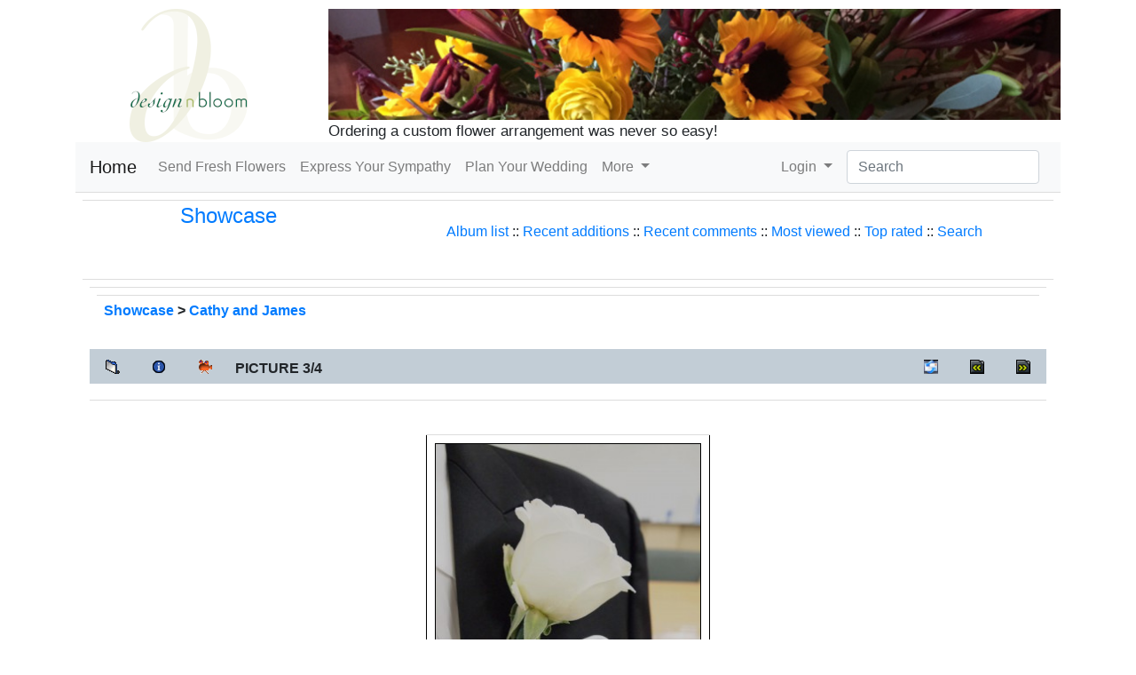

--- FILE ---
content_type: text/html; charset=utf-8
request_url: https://www.design-n-bloom.com/modules/xcgal/displayimage.php?pid=932&album=81&pos=2
body_size: 5614
content:
<!DOCTYPE html>
<html lang="en">
<head>
<!-- Required meta tags -->
<meta charset="utf-8">
<meta name="viewport" content="width=device-width, initial-scale=1">

<!-- ICMS meta tags -->
<meta http-equiv="X-UA-Compatible" content="IE=edge,chrome=1">
<meta name="robots" content="index,follow" />
<meta name="keywords" content="Eagan MN, Minneapolis, St. Paul, weddings, florals, florists, events, flowers, celebrations, receptions,  Minnesota, Twin Cities, 55121, 55122, 55123" />
<meta name="description" content="Get truly unique flower arrangements made to order and delivered for any occasion from a local florist who lives and works in Eagan, MN." />
<meta name="rating" content="general" />
<meta name="author" content="Design n Bloom" />
<meta name="copyright" content="Copyright © 2025" />

<!-- adding social meta tags: Facebook, Pinterest -->
<meta property="og:title" content="James&#039; boutonniere : Cathy and James : Showcase" />
<meta property="og:description" content="Get truly unique flower arrangements made to order and delivered for any occasion from a local florist who lives and works in Eagan, MN." />
<meta property="og:site_name" contents="Design n Bloom - Eagan Florist" />
<meta property="og:type" content="article" />

<!-- adding social meta tags: Twitter -->
<meta name="twitter:card" content="summary" />
<meta name="twitter:title" content="James&#039; boutonniere : Cathy and James : Showcase" />
<meta name="twitter:description" content="Get truly unique flower arrangements made to order and delivered for any occasion from a local florist who lives and works in Eagan, MN." />
<meta name="twitter:image" content="https://www.design-n-bloom.com/themes/dnb2/img/icon.jpg" />

<!-- meta tags for sites with local listings -->
<meta name="geo.region" content="US-MN" />
<meta name="geo.placename" content="Minneapolis-Saint Paul" />
<!-- specific coordinates of the location -->
<meta name="geo.position" content="44.860699;-93.257625" />
<meta name="ICBM" content="44.860699, -93.257625" />


<!-- Bootstrap CSS -->
<link rel="stylesheet"
	href="https://cdn.jsdelivr.net/npm/bootstrap@4.6.0/dist/css/bootstrap.min.css"
	integrity="sha384-B0vP5xmATw1+K9KRQjQERJvTumQW0nPEzvF6L/Z6nronJ3oUOFUFpCjEUQouq2+l"
	crossorigin="anonymous">

<!--  local stylesheet -->
<link rel="stylesheet" href="https://www.design-n-bloom.com/themes/dnb2/css/custom.css">

<link rel="shortcut icon" type="image/ico"
	href="https://www.design-n-bloom.com/themes/dnb2/favicon.ico" />
<link rel="icon" type="image/png" href="https://www.design-n-bloom.com/themes/dnb2/icon.png" />


<script src="https://code.jquery.com/jquery-3.5.1.min.js"
	integrity="sha256-9/aliU8dGd2tb6OSsuzixeV4y/faTqgFtohetphbbj0="
	crossorigin="anonymous"></script>

<!-- include bootstrap -->
<script
	src="https://cdn.jsdelivr.net/npm/bootstrap@4.6.0/dist/js/bootstrap.bundle.min.js"
	integrity="sha384-Piv4xVNRyMGpqkS2by6br4gNJ7DXjqk09RmUpJ8jgGtD7zP9yug3goQfGII0yAns"
	crossorigin="anonymous"></script>

<!-- include core meta - tags, css, js -->
<link rel="stylesheet" type="text/css" href="xcgalstyle.css" />
<meta name="verify-v1" content="zd4lKLjpMjvnjudITcOHRuygHm0pV47Q69ilXQXoAh0" />
<meta name="google-site-verification" content="zd4lKLjpMjvnjudITcOHRuygHm0pV47Q69ilXQXoAh0" />
<link rel="stylesheet" media="screen" href="https://www.design-n-bloom.com/icms.css" type="text/css" />
<link rel="stylesheet" media="screen" href="https://www.design-n-bloom.com/plugins/textsanitizer/syntaxhighlightphp/syntaxhighlightphp.css" type="text/css" />
<link rel="stylesheet" media="screen" href="https://www.design-n-bloom.com/libraries/jquery/ui/jquery-ui.min.css" type="text/css" />
<link rel="stylesheet" media="screen" href="https://www.design-n-bloom.com/libraries/jquery/jgrowl.css" type="text/css" />
<link rel="stylesheet" href="https://www.design-n-bloom.com/libraries/jquery/colorbox/colorbox.css" type="text/css" />
<script type="text/javascript" src="https://www.design-n-bloom.com/include/xoops.js"></script>
<script type="text/javascript" src="https://www.design-n-bloom.com/include/linkexternal.js"></script>
<script type="text/javascript" src="https://www.design-n-bloom.com/libraries/jquery/jquery.js"></script>
<script type="text/javascript" src="https://www.design-n-bloom.com/libraries/jquery/ui/jquery-ui.min.js"></script>
<script type="text/javascript" src="https://www.design-n-bloom.com/libraries/jquery/helptip.js"></script>
<script src="https://www.design-n-bloom.com/libraries/jquery/colorbox/jquery.colorbox-min.js" type="text/javascript"></script>
<script async="async" src="https://www.googletagmanager.com/gtag/js?id=G-EHHMNNN0R9" type="text/javascript"></script>
<script type="text/javascript">
window.dataLayer = window.dataLayer || [];
    function gtag(){dataLayer.push(arguments);}
    gtag('js', new Date());

    gtag('config', 'G-EHHMNNN0R9');
</script>


<!-- Facebook Pixel Code, site-specific -->
<script>
!function(f,b,e,v,n,t,s){if(f.fbq)return;n=f.fbq=function(){n.callMethod?
n.callMethod.apply(n,arguments):n.queue.push(arguments)};if(!f._fbq)f._fbq=n;
n.push=n;n.loaded=!0;n.version='2.0';n.queue=[];t=b.createElement(e);t.async=!0;
t.src=v;s=b.getElementsByTagName(e)[0];s.parentNode.insertBefore(t,s)}(window,
document,'script','https://connect.facebook.net/en_US/fbevents.js');

fbq('init', '1007140292702211');
fbq('track', "PageView");</script>
<noscript><img height="1" width="1" style="display:none"
	src="https://www.facebook.com/tr?id=1007140292702211&ev=PageView&noscript=1"
/></noscript>
<!-- End Facebook Pixel Code -->
<!-- Pinterest Tag -->
<script>
!function(e){if(!window.pintrk){window.pintrk = function () {
window.pintrk.queue.push(Array.prototype.slice.call(arguments))};var
  n=window.pintrk;n.queue=[],n.version="3.0";var
  t=document.createElement("script");t.async=!0,t.src=e;var
  r=document.getElementsByTagName("script")[0];
  r.parentNode.insertBefore(t,r)}}("https://s.pinimg.com/ct/core.js");
pintrk('load', '2612697976090', {em: '<user_email_address>'});
pintrk('page');
</script>
<noscript>
 <img height="1" width="1" style="display:none;" alt=""
  src="https://ct.pinterest.com/v3/?event=init&tid=2612697976090&pd[em]=<hashed_email_address>&noscript=1" />
</noscript>
<!-- end Pinterest Tag -->
<script>
 pintrk('track', 'pagevisit');
</script>


<title>James&#039; boutonniere : Cathy and James : Showcase -
	Design n Bloom - Eagan Florist</title>
</head>
<body>
						  
	<div class="container">
<!-- announcement ribbon -->
                    <!-- end ribbon -->
		<div class="row header">
			<div class="col-md-3" style="text-align:center;">        
				<a class="logo" href="https://www.design-n-bloom.com" title="Return to the main page of Design n Bloom - Eagan Florist">
					<img src="https://www.design-n-bloom.com/modules/xcgal/albums/Image/db_icon_type_150.png" class="img-fluid" alt="Design n Bloom - Eagan Florist" />
				</a>		
			</div>
			<div class="col-md-9">
				<img class="img-fluid" src="https://www.design-n-bloom.com/modules/xcgal/albums/Image/banners/fall-table-banner-850-2025-11.jpg" alt="Fall table arrangement" title="Fabulous Fall Colors" />
				<span class="slogan">Ordering a custom flower arrangement was never so easy!</span>
			</div>  
		</div>
<!-- start of example -->
		<nav class="navbar navbar-expand-lg navbar-light bg-light">
		  <a class="navbar-brand" href="https://www.design-n-bloom.com">Home</a>
		  <button class="navbar-toggler" type="button" data-toggle="collapse" data-target="#navbarSupportedContent" aria-controls="navbarSupportedContent" aria-expanded="false" aria-label="Toggle navigation">
		    <span class="navbar-toggler-icon"></span>
		  </button>

		  <div class="collapse navbar-collapse" id="navbarSupportedContent">
		    <ul class="navbar-nav mr-auto">
		      <li class="nav-item ">
			<a class="nav-link" href="https://www.design-n-bloom.com/modules/wiwimod/index.php?page=Fresh" title="Order a custom arrangement and we'll deliver it!">Send Fresh Flowers <span class="sr-only">(current)</span></a>
		      </li>
		      <li class="nav-item ">
			<a class="nav-link" href="https://www.design-n-bloom.com/modules/wiwimod/index.php?page=Funerals" title="Sympathy and funeral flowerss">Express Your Sympathy</a>
		      </li>
		      <li class="nav-item ">
			<a class="nav-link" href="https://www.design-n-bloom.com/modules/wiwimod/index.php?page=Weddings" title="Your special day is our specialty">Plan Your Wedding</a>
		      </li>
		      <li class="nav-item dropdown">
			<a class="nav-link dropdown-toggle" href="#" id="navbarDropdown" role="button" data-toggle="dropdown" aria-haspopup="true" aria-expanded="false">
			  More
			</a>
			<div class="dropdown-menu" aria-labelledby="navbarDropdown">
			  <a class="dropdown-item" href="https://www.design-n-bloom.com/modules/wiwimod/index.php?page=Holidays">Holidays</a>
			  <a class="dropdown-item" href="https://www.design-n-bloom.com/modules/xcgal/">Photos</a>
			  <!-- <div class="dropdown-divider"></div> -->
			  <a class="dropdown-item" href="https://www.design-n-bloom.com/modules/imblogging/">Blog</a>
			</div>
		      </li>
		      </ul>
		      <ul class="navbar-nav my-2 my-lg-0 navbar-right">
		      <li class="nav-item dropdown">
		      	  
				<a class="nav-link dropdown-toggle" href="#" id="navbarDropdown" role="button" data-toggle="dropdown" aria-haspopup="true" aria-expanded="false">
					 Login				  
		      	 	</a>
		      	 	<div class="dropdown-menu" aria-labelledby="navbarDropdown">
					<form style="margin-left: 10px;margin-right: 10px;padding-bottom: 8px;padding-top: 8px;" action="https://www.design-n-bloom.com/user.php" method="post" class="form-signin navbar-left">
						<input type="text" placeholder=" Write your login" class="form-control" name="uname" />
						<input type="password" placeholder=" Write your password" class="form-control" name="pass" />
												<input type="hidden" name="xoops_redirect" value="/modules/xcgal/displayimage.php?pid=932&amp;album=81&amp;pos=2" />
						<input type="hidden" name="op" value="login" />
						<button class="btn btn-primary btn-block" type="submit"> Login</button>
					</form>
			  	<div class="dropdown-divider"></div>
				 	 <a class="dropdown-item" href="https://www.design-n-bloom.com/user.php#lost">Forgot your password?</a>
				 	 <a class="dropdown-item" href="https://www.design-n-bloom.com/register.php">Register</a>
				</div>

		      	 		      </li>
		    </ul>
		    <form class="form-inline my-2 my-lg-0 ml-2" action="https://www.design-n-bloom.com/search.php">
		      <input class="form-control mr-sm-2" type="search" placeholder="Search" aria-label="Search" name="query" />
			<input type="hidden" name="action" value="results" />
		      <!-- <button class="btn btn-outline-success my-2 my-sm-0" type="submit">Search</button> -->
		    </form>
		  </div>		  
		</nav>		
<!-- end of example -->
		<!-- End Nav-bar -->
		<!-- Example row of columns -->
		<div class="content-main">
						<div class="row">
						 		<div class="col-md-12"> 
		 					 														<div id="xo-content">
<script type="text/javascript" src="scripts.js"></script>

<table width="100%" border="0" cellpadding="5" cellspacing="5">
  <tr>
        <td valign="top" >

          <table width="100%" border="0" cellspacing="0" cellpadding="0">
            <tr>
                  <td width="30%" style="text-align: center; font-size: 18pt"><a href="index.php" title="Showcase">Showcase<br /></a></td>
                  <td width="70%" align="center">
                    <br />
                        <span>
              <a href="index.php?cat=3" title="Go to the album list">Album list</a> ::
                                                      <a href="thumbnails.php?album=lastup&amp;cat=-81">Recent additions</a> ::
                          <a href="thumbnails.php?album=lastcom&amp;cat=-81">Recent comments</a> ::
                          <a href="thumbnails.php?album=topn&amp;cat=-81">Most viewed</a> ::
                          <a href="thumbnails.php?album=toprated&amp;cat=-81">Top rated</a> ::
                          <a href="search.php">Search</a>
                    </span>
                  </td>
                </tr>
          </table>
          
                <img src="images/spacer.gif" width="1" height="15" alt=""/><br />
          <table border="0" width="100%" align="center" cellpadding="0" cellspacing="0">
                 <tr>
                     <td align="left" valign="top">
                         
<table align="center" width="100%" cellspacing="1" cellpadding="0" class="outer">

        <tr>
                <th colspan="7">
                <table width="100%" cellpadding="0" cellspacing="0" border="0">
                <tr>
                        <td><span class="statlink"><b><a href="index.php">Showcase</a> &gt; <a href="thumbnails.php?album=81&amp;page=1" title="Cathy and James">Cathy and James</a>&nbsp;</b></span></td>
                </tr>
                </table>
                </th>
        </tr>

  <tr>
        <th align="center" valign="middle" class="navmenu" width="48">
          <a href="thumbnails.php?album=81&amp;page=1" class="navmenu_pic" title="Return to the thumbnail page"><img src="images/folder.gif" width="16" height="16" align="middle" border="0" alt="Return to the thumbnail page"/></a>
        </th>
        <th align="center" valign="middle" class="navmenu" width="48">
          <a href="javascript:;" onClick="blocking('picinfo','yes', 'block'); return false;" title="Display/hide picture information"><img src="images/info.gif" width="16" height="16" border="0" align="middle" alt="Display/hide picture information"/></a>
        </th>
        <th align="center" valign="middle" class="navmenu" width="48">
          <a href="/modules/xcgal/displayimage.php?pid=932&amp;album=81&amp;pid=932&amp;slideshow=5000" title="Slideshow"><img src="images/slideshow.gif" width="16" height="16" border="0" align="middle" alt="Slideshow"/></a>
        </th>
        <th align="center" valign="middle" class="navmenu">
          PICTURE 3/4
        </th>
        <th align="center" valign="middle" class="navmenu" width="48">
          <a href="ecard.php?album=81&amp;pid=932&amp;pos=2" title="Send this picture as an e-card"><img src="images/ecard.gif" width="16" height="16" border="0" align="middle" alt="Send this picture as an e-card"/></a>
        </th>
        <th align="center" valign="middle" class="navmenu" width="48">
          <a href="/modules/xcgal/displayimage.php?album=81&amp;pos=1&amp;pid=933" class="navmenu_pic" title="See previous picture"><img src="images/prev.gif" width="16" height="16" border="0" align="middle" alt="See previous picture"/></a>
        </th>
        <th align="center" valign="middle" class="navmenu" width="48">
          <a href="/modules/xcgal/displayimage.php?album=81&amp;pos=3&amp;pid=931" class="navmenu_pic" title="See next picture"><img src="images/next.gif" width="16" height="16" border="0" align="middle" alt="See next picture"/></a>
        </th>
  </tr>
</table>
<table align="center" width="100%" cellspacing="1" cellpadding="0" class="outer">
  <tr>
        <td align="center" class="odd" height="100">
          <table class="outer" cellspacing="2" cellpadding="0" style="border: 1px solid #000000; background-color: #FFFFFF; margin-top: 30px; margin-bottom: 30px;width: auto;">
                <tr>
                  <td>
                                                 
<a href="albums/Image/10003/june-cathy-james-boutonniere.jpg" rel="lightbox" title="Cathy and James - James&#039; boutonniere">

                      <img src="albums/Image/10003/normal_june-cathy-james-boutonniere.jpg" width="300" height="400" class="image" border="0" title="" alt="James&#039; boutonniere"/><br />
                    </a>
                                                                                          </td>
                </tr>
          </table>
          <table cellpadding="0" cellspacing="0">
                       <tr>
              <th>
                        James&#039; boutonniere
                  </th>
                </tr>
                            </table>
<!-- END img_desc -->

        </td>
  </tr>
</table>
<table align="center" width="100%" cellspacing="1" cellpadding="0" class="outer">
  <tr>
        <td colspan="6" class="head"><b>&nbsp;</b> </td>
  </tr>
  <tr>
        <td class="even" width="17%" align="center"><a href="ratepic.php?pic=932&amp;rate=0" title=""><img src="images/rating0.gif" alt="" border="0"/><br /></a></td>
        <td class="even" width="17%" align="center"><a href="ratepic.php?pic=932&amp;rate=1" title=""><img src="images/rating1.gif" alt="" border="0"/><br /></a></td>
        <td class="even" width="17%" align="center"><a href="ratepic.php?pic=932&amp;rate=2" title=""><img src="images/rating2.gif" alt="" border="0"/><br /></a></td>
        <td class="even" width="17%" align="center"><a href="ratepic.php?pic=932&amp;rate=3" title=""><img src="images/rating3.gif" alt="" border="0"/><br /></a></td>
        <td class="even" width="17%" align="center"><a href="ratepic.php?pic=932&amp;rate=4" title=""><img src="images/rating4.gif" alt="" border="0"/><br /></a></td>
        <td class="even" width="17%" align="center"><a href="ratepic.php?pic=932&amp;rate=5" title=""><img src="images/rating5.gif" alt="" border="0"/><br /></a></td>
  </tr>
</table>
<div id="picinfo" style="display: none;">
  <table align="center" width="100%" cellspacing="1" cellpadding="0" class="outer">
  <tr><td colspan="2" class="head"><b>Picture information</b></td></tr>
      <tr><td class="even" valign="top" nowrap>Filename:</td><td class="even">june-cathy-james-boutonniere.jpg</td></tr>
      <tr><td class="odd" valign="top" nowrap>Album name:</td><td class="odd"><span class="alblink"><a href="thumbnails.php?album=81">Cathy and James</a></span></td></tr>
      <tr><td class="even" valign="top" nowrap>Submitted by:</td><td class="even"><span class="alblink"><a href="https://www.design-n-bloom.com/userinfo.php?uid=3">Steve</a>&nbsp;&nbsp;<a href="thumbnails.php?album=usearch&amp;suid=3" title="view more pictures submitted by Steve"><img src="images/more.gif" align="middle" alt=""/></a></span></td></tr>
      <tr><td class="odd" valign="top" nowrap>Keywords:</td><td class="odd"><span class="alblink"><a href="thumbnails.php?album=search&amp;search="></a> </span></td></tr>
      <tr><td class="even" valign="top" nowrap>Price:</td><td class="even"></td></tr>
      <tr><td class="odd" valign="top" nowrap>File Size:</td><td class="odd">291 KB</td></tr>
      <tr><td class="even" valign="top" nowrap>Dimensions:</td><td class="even">720 x 960 pixels</td></tr>
      <tr><td class="odd" valign="top" nowrap>Displayed:</td><td class="odd">853 times</td></tr>
      <tr><td class="even" valign="top" nowrap>Sent as ecard:</td><td class="even">0 times</td></tr>
      <tr><td class="odd" valign="top" nowrap>Comment:</td><td class="odd">*</td></tr>
    </table>
</div>
<div style="text-align: center; padding: 3px; margin:3px;">
  
  
</div>

<div style="margin:3px; padding: 3px;">
<!-- start comments loop -->
<!-- end comments loop -->
</div>
<br /><br />
<!--<p style="text-align: center; font-size: 7pt">[ <a href="http://dev.xoops.org/modules/xfmod/project/?xcgal" target="_blank">xcGallery</a> powerd by <a href="http://dev.xoops.org/" target="_blank">dev.xoops.org</a> ]</p>-->


</td></tr></table>
</td></tr></table></div>
					  
														</div>                          
						</div>  
		
	</div>
	<hr>
	<footer>
		<script type="text/javascript">
			$(document).ready(function() {
				$('a[href=#top]').click(function(){
					$('html, body').animate({scrollTop:0}, 'slow');
					return false;
				});
			});
		</script>
		<!-- Please call pinit.js only once per page -->
		<script type="text/javascript" async defer  data-pin-shape="round" data-pin-height="32" data-pin-hover="true" src="//assets.pinterest.com/js/pinit.js"></script>
		<p class="float-right"><a href="#top">Back to Top</a></p>                      
		<p><em>beautiful by nature, enhanced by design</em>
<div itemscope id="LocalBusinessInfo" itemtype="https://schema.org/Florist">
   <img itemprop="image" src="/themes/dnb/icon.png" alt="Design n Bloom logo" />
   <span itemprop="name">Design n Bloom</span>
   <div itemprop="address" itemscope itemtype="https://schema.org/PostalAddress">
     <span itemprop="streetAddress">4157 Cashell Glen</span>,
     <span itemprop="addressLocality">Eagan</span>,
     <span itemprop="addressRegion">MN</span>
     <span itemprop="postalCode">55122</span>
   </div>

   Phone: <span itemprop="telephone" content="+16513034223">(651) 303-4223</span>
</div>
<div><a href="https://www.design-n-bloom.com/modules/wiwimod/index.php?page=ContactUs" title="More ways to contact us">Contact Us</a></div></p>
	</footer>
</body>
</html>

--- FILE ---
content_type: application/javascript
request_url: https://www.design-n-bloom.com/libraries/jquery/helptip.js
body_size: 189
content:
jQuery(function() {
jQuery("span.helptext").hide();
   jQuery("img.helptip").hover(function() {
     jQuery(this).nextAll().each( function() {
    if (jQuery(this).filter('span.helptext').is(":visible")) {
     jQuery(this).filter('span.helptext').toggle("slow");
       return false;
    } else {
	jQuery("span.helptext").fadeOut("slow");
    }
      if (jQuery(this).filter('img.helptip').length) {
       return false;
      }
     jQuery(this).filter('span.helptext').toggle("slow");
    });
   }, function() {return false;});

jQuery('input.checkemall').click(function() {
  if(jQuery(this).is(":checked")) {
   jQuery(this).parents(".grouped").find("input").prop("checked",true);
  } else {
   jQuery(this).parents(".grouped").find("input").prop("checked",false);
  }
 });
});

--- FILE ---
content_type: application/javascript
request_url: https://www.design-n-bloom.com/include/linkexternal.js
body_size: 590
content:
// External Links

// @copyright	The ImpressCMS Project http://www.impresscms.org/
// @license	http://www.gnu.org/licenses/old-licenses/gpl-2.0.html GNU General Public License (GPL)
// @package	core
// @since	1.0
// @author 	vaughan
// @version	$Id: linkexternal.js 1000 2008-03-07 15:34:34Z m0nty_ $

// This function enables the use of javascript to open new windows for link urls
// in replace of target="_blank" etc due to xhtml validation not recognising target anymore.
// typical values for rel in the <a href> tag are:
// rel="external" - opens  destination link in external window
// rel="nofollow" - instructs web crawlers & bots to not follow or score the destination link (SEO necessity)
// rel="nofollow external" a combination of both the above.
// example use: <a href="http://www.impresscms.org" rel="nofollow external" />ImpressCMS</a>

function icms_ExternalLinks() {  
	if (!document.getElementsByTagName) return;  

	var anchors = document.getElementsByTagName("a");  
	for (var i=0; i<anchors.length; i++) {  
		var anchor = anchors[i];  
		var relvalue = anchor.getAttribute("rel"); 

		if (anchor.getAttribute("href")) { 
			var external = /external/; 
			var relvalue = anchor.getAttribute("rel"); 
			if (external.test(relvalue)) {
				anchor.target = "_blank";
			} 
		}  
	} 
}
window.onload = icms_ExternalLinks;

--- FILE ---
content_type: application/javascript
request_url: https://www.design-n-bloom.com/include/xoops.js
body_size: 3984
content:
if ( typeof window.$ != 'function' ) {
	function $() {
		var elements = new Array();

		for (var i = 0; i < arguments.length; i++) {
			var element = arguments[i];
			if (typeof element == 'string')
				element = document.getElementById(element);

			if (arguments.length == 1)
				return element;

			elements.push(element);
		}

		return elements;
	}
}

function xoopsGetElementById(id) {
	if (typeof jQuery == 'function') {
		return $("[id='" + id + "']")[0];
	} else {
		return $(id);
	}
}

function xoopsSetElementProp(name, prop, val) {
	var elt=xoopsGetElementById(name);
	if (elt) elt[prop]=val;
}

function xoopsSetElementStyle(name, prop, val) {
	var elt=xoopsGetElementById(name);
	if (elt && elt.style) elt.style[prop]=val;
}

function xoopsGetFormElement(fname, ctlname) {
	var frm=document.forms[fname];
	return frm?frm.elements[ctlname]:null;
}

function justReturn() {
	return;
}

function openWithSelfMain(url,name,width,height,returnwindow) {
	var options = "width=" + width + ",height=" + height + ",toolbar=no,location=no,directories=no,status=no,menubar=no,scrollbars=yes,resizable=yes,copyhistory=no";

	var new_window = window.open(url, name, options);
	window.self.name = "main";
	new_window.focus();
	if (returnwindow != null) {
	   return new_window;
	}
}

function setElementColor(id, color){
	xoopsGetElementById(id).style.color = "#" + color;
}

function setElementFont(id, font){
	xoopsGetElementById(id).style.fontFamily = font;
}

function setElementSize(id, size){
	xoopsGetElementById(id).style.fontSize = size;
}

function changeDisplay(id){
	var elestyle = xoopsGetElementById(id).style;
	if (elestyle.display == "block") {
		elestyle.display = "none";
	} else {
		elestyle.display = "block";
	}
}

function setVisible(id){
	xoopsGetElementById(id).style.visibility = "visible";
}

function setHidden(id){
	xoopsGetElementById(id).style.visibility = "hidden";
}

function makeBold(id){
	var eleStyle = xoopsGetElementById(id).style;
	if (eleStyle.fontWeight != "bold" && eleStyle.fontWeight != "700") {
		eleStyle.fontWeight = "bold";
	} else {
		eleStyle.fontWeight = "normal";
	}
}

function makeItalic(id){
	var eleStyle = xoopsGetElementById(id).style;
	if (eleStyle.fontStyle != "italic") {
		eleStyle.fontStyle = "italic";
	} else {
		eleStyle.fontStyle = "normal";
	}
}

function makeUnderline(id){
	var eleStyle = xoopsGetElementById(id).style;
	if (eleStyle.textDecoration != "underline") {
		eleStyle.textDecoration = "underline";
	} else {
		eleStyle.textDecoration = "none";
	}
}

function makeLineThrough(id){
	var eleStyle = xoopsGetElementById(id).style;
	if (eleStyle.textDecoration != "line-through") {
		eleStyle.textDecoration = "line-through";
	} else {
		eleStyle.textDecoration = "none";
	}
}

function appendSelectOption(selectMenuId, optionName, optionValue){
	var selectMenu = xoopsGetElementById(selectMenuId);
	var newoption = new Option(optionName, optionValue);
	selectMenu.options[selectMenu.length] = newoption;
	selectMenu.options[selectMenu.length].selected = true;
}

function disableElement(target){
	var targetDom = xoopsGetElementById(target);
	if (targetDom.disabled != true) {
		targetDom.disabled = true;
	} else {
		targetDom.disabled = false;
	}
}

function xoopsCheckAll( form, switchId ) {
	var eltForm = xoopsGetElementById(form);
	var eltSwitch = xoopsGetElementById(switchId);
	// You MUST NOT specify names, it's just kept for BC with the old lame crappy code
	if ( !eltForm && document.forms[form] )		eltForm = document.forms[form];
	if ( !eltSwitch && eltForm.elements[switchId] )	eltSwitch=eltForm.elements[switchId];

	var i;
	for (i=0;i!=eltForm.elements.length;i++) {
		if ( eltForm.elements[i] != eltSwitch && eltForm.elements[i].type == 'checkbox' ) {
			eltForm.elements[i].checked = eltSwitch.checked;
		}
	}
}

function xoopsCheckGroup( form, switchId, groupName ) {
	var eltForm = xoopsGetElementById(form);
	var eltSwitch = xoopsGetElementById(switchId);
	// You MUST NOT specify names, it's just kept for BC with the old lame crappy code
	if ( !eltForm && document.forms[form] )		eltForm = document.forms[form];
	if ( !eltSwitch && eltForm.elements[switchId] )	eltSwitch=eltForm.elements[switchId];

	var i;
	for (i=0;i!=eltForm.elements.length;i++) {
		var e=eltForm.elements[i];
		if ( (e.type == 'checkbox') && ( e.name == groupName ) ) {
			e.checked = eltSwitch.checked;
			e.click(); e.click();  // Click to activate subgroups twice so we don't reverse effect
		}
	}
}

function xoopsCheckAllElements(elementIds, switchId) {
	var switch_cbox = xoopsGetElementById(switchId);
	for (var i = 0; i < elementIds.length; i++) {
		var e = xoopsGetElementById(elementIds[i]);
		if ((e.name != switch_cbox.name) && (e.type == 'checkbox')) {
			e.checked = switch_cbox.checked;
		}
	}
}

function xoopsSavePosition(id)
{
	var textareaDom = xoopsGetElementById(id);
	if (textareaDom.createTextRange) {
		textareaDom.caretPos = document.selection.createRange().duplicate();
	}
}

function xoopsInsertText(domobj, text)
{
	if (domobj.createTextRange && domobj.caretPos){
  		var caretPos = domobj.caretPos;
		caretPos.text = caretPos.text.charAt(caretPos.text.length - 1) 
== ' ' ? text + ' ' : text;  
	} else if (domobj.getSelection && domobj.caretPos){
		var caretPos = domobj.caretPos;
		caretPos.text = caretPos.text.charat(caretPos.text.length - 1)  
== ' ' ? text + ' ' : text;
	} else {
		domobj.value = domobj.value + text;
  	}
}

function xoopsCodeSmilie(id, smilieCode) {
	var revisedMessage;
	var textareaDom = xoopsGetElementById(id);
	xoopsInsertText(textareaDom, smilieCode);
	textareaDom.focus();
	return;
}

function showImgSelected(imgId, selectId, imgDir, extra, xoopsUrl) {
	if (xoopsUrl == null) {
		xoopsUrl = "./";
	}
	imgDom = xoopsGetElementById(imgId);
	selectDom = xoopsGetElementById(selectId);
if (selectDom.options[selectDom.selectedIndex].value != "") {
	imgDom.src = xoopsUrl + "/"+ imgDir + "/" + selectDom.options[selectDom.selectedIndex].value + extra;
} else {
	imgDom.src = xoopsUrl + "/images/blank.gif";
	}
}

function xoopsCodeUrl(id, enterUrlPhrase, enterWebsitePhrase){
	if (enterUrlPhrase == null) {
		enterUrlPhrase = "Enter the URL of the link you want to add:";
	}
	var text = prompt(enterUrlPhrase, "");
	var domobj = xoopsGetElementById(id);
	if ( text != null && text != "" ) {
		if (enterWebsitePhrase == null) {
			enterWebsitePhrase = "Enter the web site title:";
		}
		var text2 = prompt(enterWebsitePhrase, "");
		if ( text2 != null ) {
			if ( text2 == "" ) {
				var result = "[url=" + text + "]" + text + "[/url]";
			} else {
				var pos = text2.indexOf(unescape('%00'));
				if(0 < pos){
					text2 = text2.substr(0,pos);
				}
				var result = "[url=" + text + "]" + text2 + "[/url]";
			}
			xoopsInsertText(domobj, result);
		}
	}
	domobj.focus();
}

function xoopsCodeImg(id, enterImgUrlPhrase, enterImgPosPhrase, imgPosRorLPhrase, errorImgPosPhrase){
	if (enterImgUrlPhrase == null) {
		enterImgUrlPhrase = "Enter the URL of the image you want to add:";
	}
	var text = prompt(enterImgUrlPhrase, "");
	var domobj = xoopsGetElementById(id);
	if ( text != null && text != "" ) {
		if (enterImgPosPhrase == null) {
			enterImgPosPhrase = "Now, enter the position of the image.";
		}
		if (imgPosRorLPhrase == null) {
			imgPosRorLPhrase = "'R' or 'r' for right, 'L' or 'l' for left, 'C' or 'c' for center, or leave it blank.";
		}
		if (errorImgPosPhrase == null) {
			errorImgPosPhrase = "ERROR! Enter the position of the image:";
		}
		var text2 = prompt(enterImgPosPhrase + "\n" + imgPosRorLPhrase, "");
		while ( ( text2 != "" ) && ( text2 != "r" ) && ( text2 != "R" ) && ( text2 != "c" ) && ( text2 != "C" ) && ( text2 != "l" ) && ( text2 != "L" ) && ( text2 != null ) ) {
			text2 = prompt(errorImgPosPhrase + "\n" + imgPosRorLPhrase,"");
		}
		if ( text2 == "l" || text2 == "L" ) {
			text2 = " align=left";
		} else if ( text2 == "r" || text2 == "R" ) {
			text2 = " align=right";
		} else if ( text2 == "c" || text2 == "C" ) {
			text2 = " align=center";
		} else {
			text2 = "";
		}
		var result = "[img" + text2 + "]" + text + "[/img]";
		xoopsInsertText(domobj, result);
	}
	domobj.focus();
}

function xoopsCodeEmail(id, enterEmailPhrase){
	if (enterEmailPhrase == null) {
		enterEmailPhrase = "Enter the email address you want to add:";
	}
	var text = prompt(enterEmailPhrase, "");
	var domobj = xoopsGetElementById(id);
	if ( text != null && text != "" ) {
		var result = "[email]" + text + "[/email]";
		xoopsInsertText(domobj, result);
	}
	domobj.focus();
}

function xoopsCodeQuote(id, enterQuotePhrase){
	if (enterQuotePhrase == null) {
		enterQuotePhrase = "Enter the text that you want to be quoted:";
	}
	var text = prompt(enterQuotePhrase, "");
	var domobj = xoopsGetElementById(id);
	if ( text != null && text != "" ) {
		var pos = text.indexOf(unescape('%00'));
		if(0 < pos){
			text = text.substr(0,pos);
		}
		var result = "[quote]" + text + "[/quote]";
		xoopsInsertText(domobj, result);
	}
	domobj.focus();
}
/*function xoopsCodeHidden(id,enterHiddenPhrase){
	if (enterHiddenPhrase == null) {
		enterHiddenPhrase = "Enter The Text To Be Hidden:";
	}
	var text = prompt(enterHiddenPhrase, "");
	var domobj = xoopsGetElementById(id);
	if ( text != null && text != "" ) {
		var pos = text.indexOf(unescape('%00'));
		if(0 < pos){
			text = text.substr(0,pos);
		}
		var result = "[hide]" + text + "[/hide]";
		xoopsInsertText(domobj, result);
	}
		
domobj.focus();
}*/
function xoopsmakeleft(id,enterHiddenPhrase){
	if (enterHiddenPhrase == null) {
		enterHiddenPhrase = "Enter The Text To Be Aligned On The Left Side:";
	}
	var text = prompt(enterHiddenPhrase, "");
	var domobj = xoopsGetElementById(id);
	if ( text != null && text != "" ) {
		var pos = text.indexOf(unescape('%00'));
		if(0 < pos){
			text = text.substr(0,pos);
		}
		var result = "[left]" + text + "[/left]";
		xoopsInsertText(domobj, result);
	}
		
domobj.focus();
}
function xoopsmakecenter(id,enterHiddenPhrase){
	if (enterHiddenPhrase == null) {
		enterHiddenPhrase = "Enter The Text To Be Aligned On The Center Side:";
	}
	var text = prompt(enterHiddenPhrase, "");
	var domobj = xoopsGetElementById(id);
	if ( text != null && text != "" ) {
		var pos = text.indexOf(unescape('%00'));
		if(0 < pos){
			text = text.substr(0,pos);
		}
		var result = "[center]" + text + "[/center]";
		xoopsInsertText(domobj, result);
	}
		
domobj.focus();
}
function xoopsmakeright(id,enterHiddenPhrase){
	if (enterHiddenPhrase == null) {
		enterHiddenPhrase = "Enter The Text To Be Aligned On The Right Side:";
	}
	var text = prompt(enterHiddenPhrase, "");
	var domobj = xoopsGetElementById(id);
	if ( text != null && text != "" ) {
		var pos = text.indexOf(unescape('%00'));
		if(0 < pos){
			text = text.substr(0,pos);
		}
		var result = "[right]" + text + "[/right]";
		xoopsInsertText(domobj, result);
	}
		
domobj.focus();
}
function xoopsCodeCode(id, enterCodePhrase, enterCodeLangPhrase, CodeLangTypePhrase, errorCodeLangPhrase){
	if (enterCodePhrase == null) {
		enterCodePhrase = "Enter the codes that you want to add.";
	}
	var text = prompt(enterCodePhrase, "");
	var domobj = xoopsGetElementById(id);
	if ( text != null && text != "" ) {
		if (enterCodeLangPhrase == null) {
			enterCodeLangPhrase = "Now, enter the language of your code.";
		}
		if (CodeLangTypePhrase == null) {
			CodeLangTypePhrase = "'P' or 'p' for PHP, 'C' or 'c' for CSS, 'J' or 'j' for JAVASCRIPT, 'H' or 'h' for HTML, or leave it blank.";
		}
		if (errorCodeLangPhrase == null) {
			errorCodeLangPhrase = "ERROR! Enter the language of your code:";
		}
		var text2 = prompt(enterCodeLangPhrase + "\n" + CodeLangTypePhrase, "");
		while ( ( text2 != "" ) && ( text2 != "p" ) && ( text2 != "P" ) && ( text2 != "c" ) && ( text2 != "C" )  && ( text2 != "j" ) && ( text2 != "J" )  && ( text2 != "h" ) && ( text2 != "H" ) && ( text2 != null ) ) {
			text2 = prompt(errorCodeLangPhrase + "\n" + CodeLangTypePhrase,"");
		}
		if ( text2 == "p" || text2 == "P" ) {
			text2 = "_php";
		} else if ( text2 == "c" || text2 == "C" ) {
			text2 = "_css";
		} else if ( text2 == "j" || text2 == "J" ) {
			text2 = "_js";
		} else if ( text2 == "h" || text2 == "H" ) {
			text2 = "_html";
		} else {
			text2 = "";
		}
		var result = "[code" + text2 + "]" + text + "[/code" + text2 + "]";
		xoopsInsertText(domobj, result);
	}
	domobj.focus();
}

function xoopsCodeText(id, hiddentext, enterTextboxPhrase){
	var textareaDom = xoopsGetElementById(id);
	var textDom = xoopsGetElementById(id + "Addtext");
	var fontDom = xoopsGetElementById(id + "Font");
	var colorDom = xoopsGetElementById(id + "Color");
	var sizeDom = xoopsGetElementById(id + "Size");
	var xoopsHiddenTextDomStyle = xoopsGetElementById(hiddentext).style;
	var textDomValue = textDom.value;
	var fontDomValue = fontDom.options[fontDom.options.selectedIndex].value;
	var colorDomValue = colorDom.options[colorDom.options.selectedIndex].value;
	var sizeDomValue = sizeDom.options[sizeDom.options.selectedIndex].value;
	if ( textDomValue == "" ) {
		if (enterTextboxPhrase == null) {
			enterTextboxPhrase = "Please input text into the textbox.";
		}
		alert(enterTextboxPhrase);
		textDom.focus();
	} else {
		if ( fontDomValue != "FONT") {
			textDomValue = "[font=" + fontDomValue + "]" + textDomValue + "[/font]";
			fontDom.options[0].selected = true;
		}
		if ( colorDomValue != "COLOR") {
			textDomValue = "[color=" + colorDomValue + "]" + textDomValue + "[/color]";
			colorDom.options[0].selected = true;
		}
		if ( sizeDomValue != "SIZE") {
			textDomValue = "[size=" + sizeDomValue + "]" + textDomValue + "[/size]";
			sizeDom.options[0].selected = true;
		}
		if (xoopsHiddenTextDomStyle.fontWeight == "bold" || xoopsHiddenTextDomStyle.fontWeight == "700") {
			textDomValue = "[b]" + textDomValue + "[/b]";
			xoopsHiddenTextDomStyle.fontWeight = "normal";
		}
		if (xoopsHiddenTextDomStyle.fontStyle == "italic") {
			textDomValue = "[i]" + textDomValue + "[/i]";
			xoopsHiddenTextDomStyle.fontStyle = "normal";
		}
		if (xoopsHiddenTextDomStyle.textDecoration == "underline") {
			textDomValue = "[u]" + textDomValue + "[/u]";
			xoopsHiddenTextDomStyle.textDecoration = "none";
		}
		if (xoopsHiddenTextDomStyle.textDecoration == "line-through") {
			textDomValue = "[d]" + textDomValue + "[/d]";
			xoopsHiddenTextDomStyle.textDecoration = "none";
		}
		xoopsInsertText(textareaDom, textDomValue);
		textDom.value = "";
		xoopsHiddenTextDomStyle.color = "#000000";
		xoopsHiddenTextDomStyle.fontFamily = "";
		xoopsHiddenTextDomStyle.fontSize = "12px";
		xoopsHiddenTextDomStyle.visibility = "hidden";
		textareaDom.focus();
	}
}

function xoopsValidate(subjectId, textareaId, submitId, plzCompletePhrase, msgTooLongPhrase, allowedCharPhrase, currCharPhrase) {
	var maxchars = 65535;
	var subjectDom = xoopsGetElementById(subjectId);
	var textareaDom = xoopsGetElementById(textareaId);
	var submitDom = xoopsGetElementById(submitId);
	if (textareaDom.value == "" || subjectDom.value == "") {
		if (plzCompletePhrase == null) {
			plzCompletePhrase = "Please complete the subject and message fields.";
		}
		alert(plzCompletePhrase);
		return false;
	}
	if (maxchars != 0) {
		if (textareaDom.value.length > maxchars) {
			if (msgTooLongPhrase == null) {
				msgTooLongPhrase = "Your message is too long.";
			}
			if (allowedCharPhrase == null) {
				allowedCharPhrase = "Allowed max chars length: ";
			}
			if (currCharPhrase == null) {
				currCharPhrase = "Current chars length: ";
			}
			alert(msgTooLongPhrase + "\n\n" + allowedCharPhrase + maxchars + "\n" + currCharPhrase + textareaDom.value.length + "");
			textareaDom.focus();
			return false;
		} else {
			submitDom.disabled = true;
			return true;
		}
	} else {
		submitDom.disabled = true;
		return true;
	}
}

function icms_showDiv(type,id,classname){
	divs = document.getElementsByTagName('div');
	for (i=0; i<divs.length;i++){
		if (/classname/.test(divs[i].className)){
			divs[i].style.display = 'none';
		}
	}
	if (!id)id = '';
	changeDisplay(type+id);
	document.anchors.item(type+id+'_anchor').scrollIntoView();
}
function appendSelectOption(selectMenuId, optionName, optionValue){
	var selectMenu = xoopsGetElementById(selectMenuId);
	var newoption = new Option(optionName, optionValue);
	newoption.selected = true;
	selectMenu.options[selectMenu.options.length] = newoption;
}

function imageResize(img, maxWidth){
	if(img.width > maxWidth && maxWidth > 0) img.width = maxWidth;
}

/* Who is the original author of the scripts? let's find out later on */
function CaricaFoto(img){
	foto1= new Image();
	foto1.src=(img);
	Controlla(img);
}

function Controlla(img){
	if((foto1.width!=0)&&(foto1.height!=0)){
 		viewFoto(img);
	}else{
		funzione="Controlla('\"+img+\"')";
		intervallo=setTimeout(funzione,20);
	}
}

function viewFoto(img){
	largh=foto1.width;
	altez=foto1.height;
	stringa="width="+largh+",height="+altez;
	finestra=window.open('','',stringa);
	finestra.document.write ("<html><body leftmargin=0 topmargin=0>");
	finestra.document.write ("<a href='javascript:this.close()'><img border=0 src=");
	finestra.document.write (img);
	finestra.document.write ("></a></body></html>");
	finestra.document.close();
	return false;
}
function icmsCode_languages(id,enterLanguagePhrase,langcode){
	if (enterLanguagePhrase == null) {
			enterLanguagePhrase = "Enter The Text To Be Language:";
	}
	var text = prompt(enterLanguagePhrase, "");
	var domobj = xoopsGetElementById(id);
	if ( text != null && text != "" ) {
		var pos = text.indexOf(unescape('%00'));
		if(0 < pos){
			text = text.substr(0,pos);
		}
		var result = "["+langcode+"]" + text + "[/"+langcode+"]";
		xoopsInsertText(domobj, result);
	}
	
	domobj.focus();
	}
